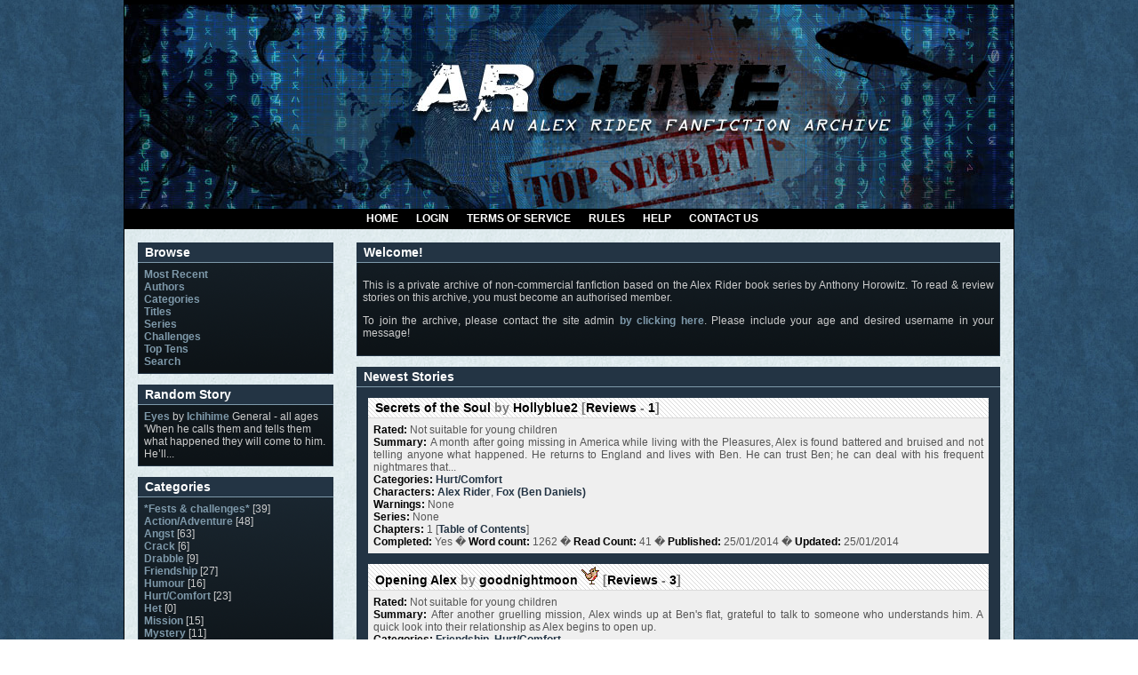

--- FILE ---
content_type: text/html; charset=UTF-8
request_url: http://alex-rider.spak.org/
body_size: 5177
content:
<!DOCTYPE HTML PUBLIC "-//W3C//DTD HTML 4.01 Transitional//EN" "http://www.w3.org/TR/html4/loose.dtd"><html><head><title>ARchive :: Alex Rider Fanfiction Archive</title>
<meta http-equiv="Content-Type" content="text/html; charset=ISO-8859-1"><script language="javascript" type="text/javascript" src="includes/javascript.js"></script>
<link rel="alternate" type="application/rss+xml" title="ARchive RSS Feed" href="rss.php"><script language="javascript" type="text/javascript" src="tinymce/jscripts/tiny_mce/tiny_mce.js"></script>
	<script language="javascript" type="text/javascript"><!--
	tinyMCE.init({ 
		theme: 'advanced',
		height: '250',
		language: 'en',
		convert_urls: 'false',
		mode: 'textareas',
		extended_valid_elements: 'a[name|href|target|title]',
		plugins: 'advhr,advimage,advlink,searchreplace,contextmenu,preview,fullscreen,paste',
		theme_advanced_buttons1_add: 'fontsizeselect',
		theme_advanced_buttons2_add: 'separator,pasteword,pastetext',
		theme_advanced_buttons3_add_before: 'tablecontrols,separator',
		theme_advanced_buttons3_add: 'advhr',
		theme_advanced_toolbar_align: 'center',
		theme_advanced_statusbar_location: 'bottom',
		theme_advanced_path: 'false',
		editor_deselector: 'mceNoEditor',

		theme_advanced_resizing: true,
		invalid_elements: 'script,object,applet,iframe'
   });

var tinyMCEmode = true;
	function toogleEditorMode(id) {
		var elm = document.getElementById(id);

		if (tinyMCE.getInstanceById(id) == null)
			tinyMCE.execCommand('mceAddControl', false, id);
		else
			tinyMCE.execCommand('mceRemoveControl', false, id);
	}
 --></script><style type="text/css">
#columncontainer { margin: 1em auto; width: auto;}
#browseblock, #memberblock { width: 100%; padding: 0; margin: 0; float: left; border: 0px solid transparent; }
.column { float: left; width: 49%; }
html>body .column { width: 50%; }
.cleaner { clear: both; height: 1px; font-size: 1px; margin: 0; padding: 0; background: transparent; }
#settingsform { margin: 0; padding: 0; border: none; }
#settingsform FORM { width: 100%; margin: 0 10%; }
#settingsform LABEL { float: left; display: block; width: 30%; text-align: right; padding-right: 10px; clear: left; }
#settingsform DIV { margin: 1ex auto; clear: both;}
#settingsform .fieldset SPAN { float: left; display: block; width: 30%; text-align: right; padding-right: 10px; clear: left;}
#settingsform .fieldset LABEL { float: none; width: auto; display: inline; text-align: left; clear: none; }
#settingsform { float: left; margin: 1ex 10%; }
#settingsform .tinytoggle { text-align: center; }
#settingsform .tinytoggle LABEL { float: none; display: inline; width: auto; text-align: center; padding: 0; clear: none; }
#settingsform #submitdiv { text-align: center; width: 100%;clear: both; height: 3em; }
#settingsform #submitdiv #submit { position: absolute; z-index: 10001; margin: 1em; }
a.pophelp{
    position: relative; /* this is the key*/
    vertical-align: super;
}

a.pophelp:hover{z-index:100; border: none; text-decoration: none;}

a.pophelp span{display: none; position: absolute; top: -25em; left: 20em; }

a.pophelp:hover span{ /*the span will display just on :hover state*/
    display:block;
    position: absolute;
    top: -3em; left: 8em; width: 225px;
    border:1px solid #000;
    background-color:#CCC; color:#000;
    text-decoration: none;
    text-align: left;
    padding: 5px;
    font-weight: normal;
    visibility: visible;
}
.required { color: red; }
.shim {
	position: absolute;
	display: none;
	height: 0;
	width:0;
	margin: 0;
	padding: 0;
	z-index: 100;
}

.ajaxOptList {
	background: #CCC;
	border: 1px solid #000;
	margin: 0;
	position: absolute;
	padding: 0;
	z-index: 1000;
	text-align: left;
}
.ajaxListOptOver {
	padding: 4px;
	background: #CCC;
	margin: 0;
}
.ajaxListOpt {
	background: #EEE;
	padding: 4px;
	margin: 0;
}
.multiSelect {
	width: 300px;
}

</style>
<link rel="stylesheet" type="text/css" href='skins/espionage/style.css'></head><body>
<div id="container">

<div id="banner">
</div>
<div id="menu">
	<ul id="menulist">
<li><a href="index.php" title="Home" id="current">Home</a></li>
<li><a href="user.php?action=login" title="Login">Login</a></li> 
<li><a href="viewpage.php?page=tos" title="Terms of Service">Terms of Service</a></li>
<li><a href="viewpage.php?page=rules" title="Rules">Rules</a></li>  
<li><a href="viewpage.php?page=help" title="Help">Help</a></li>
<li><a href="contact.php" title="Contact Us">Contact Us</a></li>
<li></li>   
</ul>
</div>

<div id="mainpage">
<div id="leftindex">
     <div class="block">
<div class="title">Browse</div>
<div class="content"><a href="browse.php?type=recent" title="Most Recent">Most Recent</a><br/>
<a href="authors.php?list=authors" title="Authors">Authors</a><br/>
<a href="browse.php?type=categories" title="Categories">Categories</a><br/>
<a href="browse.php?type=titles" title="Titles">Titles</a> <br/>
<a href="browse.php?type=series" title="Series">Series</a> <br/>
<a href="modules/challenges/challenges.php" title="Challenges">Challenges</a><br/>
<a href="toplists.php" title="Top Tens">Top Tens</a> <br/>
<a href="search.php" title="Search">Search</a></div>
</div>
     <div class="block">
       <div class="title">Random Story</div>
       <div class="content"><div class='randomstory'><a href="javascript:if(confirm('Registered Users Only - ')) location = 'user.php?action=login&amp;sid=66'">Eyes</a> by <a href="viewuser.php?uid=236">Ichihime</a> General - all ages<br />'When he calls them and tells them what happened they will come to him. He&#8217;ll...</div></div>
     </div>
     <div class="block">
	  <div class="title">Categories</div>
	  <div class="content"><div id="categoryblock"><div class="row"> <a href="browse.php?type=categories&amp;catid=24">*Fests & challenges*</a> [39]</div><div class="row"> <a href="browse.php?type=categories&amp;catid=7">Action/Adventure</a> [48]</div><div class="row"> <a href="browse.php?type=categories&amp;catid=8">Angst</a> [63]</div><div class="row"> <a href="browse.php?type=categories&amp;catid=22">Crack</a> [6]</div><div class="row"> <a href="browse.php?type=categories&amp;catid=29">Drabble</a> [9]</div><div class="row"> <a href="browse.php?type=categories&amp;catid=12">Friendship</a> [27]</div><div class="row"> <a href="browse.php?type=categories&amp;catid=10">Humour</a> [16]</div><div class="row"> <a href="browse.php?type=categories&amp;catid=20">Hurt/Comfort</a> [23]</div><div class="row"> <a href="browse.php?type=categories&amp;catid=14">Het </a> [0]</div><div class="row"> <a href="browse.php?type=categories&amp;catid=11">Mission</a> [15]</div><div class="row"> <a href="browse.php?type=categories&amp;catid=21">Mystery</a> [11]</div><div class="row"> <a href="browse.php?type=categories&amp;catid=9">Parody</a> [1]</div><div class="row"> <a href="browse.php?type=categories&amp;catid=23">Romance</a> [3]</div><div class="row"> <a href="browse.php?type=categories&amp;catid=13">Slash </a> [30]</div></div></div>
	 </div>
      <div class="block">
       <div class="title">Info</div>
       <div class="content"><div id='infoblock'>
<div><span class='label'>Members: </span>2013</div>
<div><span class='label'>Series: </span>8</div>
<div><span class='label'>Stories: </span>136</div>
<div><span class='label'>Chapters: </span>319</div>
<div><span class='label'>Word count: </span>939807</div>
<div><span class='label'>Authors: </span>44</div>
<div><span class='label'>Reviews: </span>435</div>
<div><span class='label'>Reviewers: </span>117</div>
<div><span class='label'>Newest Member: </span><a href="viewuser.php?uid=2029">Jaja</a></div><div><span class='label'>Challenges: </span>6</div><div><span class='label'>Challengers: </span>6</div><div></div><div class='cleaner'>&nbsp;</div></div></div>
	</div>
    <div class="block">
       <div class="title">Affiliates</div>
       <div class="content"><a href="http://alexrider.net">AlexRider.net</a><br />
       <a href="http://alexrider100.livejournal.com/profile">AlexRider100</a><br />
		<a href="http://flash-rider.livejournal.com/profile">Flash Rider</a><br />
		<a href="http://spy-fest.livejournal.com/profile">SpyFest</a><br />
		<a href="http://yassen_alex.livejournal.com/profile">Yassen/Alex</a><br />
		<a href="contact.php" title="Contact Us">Contact Us</a> to affiliate</div>
     </div>
     <div class="block">
       <div class="title">Search</div>
       <div class="content"><form method="POST" id="searchblock" enctype="multipart/form-data" action="search.php?action=advanced">
			<INPUT type="text" class="textbox" name="searchterm" id="searchterm" size="15"> 
			<INPUT type="hidden" name="searchtype" value="advanced">
			<INPUT type="submit" class="button" name="submit" value="Search"></form></div>
     </div>
<div class="block">
       <div class="title">Skin Change</div>
       <div class="content"><select name="skin" onChange="document.location = '/index.php?skin=' + this.options[this.selectedIndex].value + '';"><option value="espionage" selected>espionage</option></select></div>
     </div>
</div>
<div id="rightindex">
	<div class="block">
    <div class="title">Welcome!</div>
    <div class="content"><p>This is a private archive of non-commercial fanfiction based on the Alex Rider book series by Anthony Horowitz. To read & review stories on this archive, you must become an authorised member.</p> 

<p>To join the archive, please contact the site admin <a href="http://alex-rider.spak.org/contact.php">by clicking here</a>. Please include your age and desired username in your message! </p>
</div></div>
    <div class="block">
       <div class="title">Newest Stories</div>
       <div class="content">
<div class="recentbox">
<div class="title"><a href="javascript:if(confirm('Registered Users Only - ')) location = 'user.php?action=login&amp;sid=179'">Secrets of the Soul</a> by <a href="viewuser.php?uid=1421">Hollyblue2  </a>    [<a href="reviews.php?type=ST&amp;item=179">Reviews</a> - <a href="reviews.php?type=ST&amp;item=179">1</a>]</div>
<div class="content"><span class="label">Rated:</span> Not suitable for young children <br />
<span class="label">Summary: </span>A month after going missing in America while living with the Pleasures, Alex is found battered and bruised and not telling anyone what happened. He returns to England and lives with Ben. He can trust Ben; he can deal with his frequent nightmares that...<br />
<span class="label">Categories:</span> <a href='browse.php?type=categories&amp;catid=20'>Hurt/Comfort</a> <br />
<span class="label">Characters: </span> <a href='browse.php?type=characters&amp;charid=1'>Alex Rider</a>, <a href='browse.php?type=characters&amp;charid=6'>Fox (Ben Daniels)</a><br />
<span class='label'>Warnings: </span> None<br />
<span class="label">Series:</span> None<br />
<span class="label">Chapters: </span> 1 [<a href="viewstory.php?sid=179&amp;index=1">Table of Contents</a>]<br />
<span class="label">Completed:</span> Yes � <span class="label">Word count:</span> 1262 � <span class="label">Read Count:</span> 41 � <span class="label"> Published: </span>25/01/2014 � <span class="label">Updated:</span> 25/01/2014 </div>
</div>
<div class="recentbox">
<div class="title"><a href="javascript:if(confirm('Registered Users Only - ')) location = 'user.php?action=login&amp;sid=135'">Opening Alex</a> by <a href="viewuser.php?uid=950">goodnightmoon</a>  <img src="images/roundrobin.gif" alt="Round robin">  [<a href="reviews.php?type=ST&amp;item=135">Reviews</a> - <a href="reviews.php?type=ST&amp;item=135">3</a>]</div>
<div class="content"><span class="label">Rated:</span> Not suitable for young children <br />
<span class="label">Summary: </span>After another gruelling mission, Alex winds up at Ben's flat, grateful to talk to someone who understands him. A quick look into their relationship as Alex begins to open up.<br />
<span class="label">Categories:</span> <a href='browse.php?type=categories&amp;catid=12'>Friendship</a>, <a href='browse.php?type=categories&amp;catid=20'>Hurt/Comfort</a> <br />
<span class="label">Characters: </span> <a href='browse.php?type=characters&amp;charid=6'>Fox (Ben Daniels)</a><br />
<span class='label'>Warnings: </span> <a href='browse.php?type=class&amp;type_id=1&amp;classid=1'>Violence</a><br />
<span class="label">Series:</span> None<br />
<span class="label">Chapters: </span> 2 [<a href="viewstory.php?sid=135&amp;index=1">Table of Contents</a>]<br />
<span class="label">Completed:</span> Yes � <span class="label">Word count:</span> 6215 � <span class="label">Read Count:</span> 273 � <span class="label"> Published: </span>05/03/2011 � <span class="label">Updated:</span> 10/12/2012 </div>
</div>
<div class="recentbox">
<div class="title"><a href="javascript:if(confirm('Registered Users Only - ')) location = 'user.php?action=login&amp;sid=178'">Faint Hearted </a> by <a href="viewuser.php?uid=67">Scorpia710 </a>    [<a href="reviews.php?type=ST&amp;item=178">Reviews</a> - <a href="reviews.php?type=ST&amp;item=178">0</a>]</div>
<div class="content"><span class="label">Rated:</span> General - all ages <br />
<span class="label">Summary: </span>Wolf clenched his fists as a familiar face appeared on the screen. &ldquo;Cub,&rdquo; Fox whispered as he and the other three men stared at the next target and youngest member of K Unit. Mix in everyone&rsquo;s favorite assassin and what do you get?<br />
<span class="label">Categories:</span> <a href='browse.php?type=categories&amp;catid=12'>Friendship</a>, <a href='browse.php?type=categories&amp;catid=8'>Angst</a>, <a href='browse.php?type=categories&amp;catid=20'>Hurt/Comfort</a> <br />
<span class="label">Characters: </span> <a href='browse.php?type=characters&amp;charid=1'>Alex Rider</a>, <a href='browse.php?type=characters&amp;charid=37'>K Unit</a>, <a href='browse.php?type=characters&amp;charid=2'>Yassen Gregorovich</a><br />
<span class='label'>Warnings: </span> <a href='browse.php?type=class&amp;type_id=1&amp;classid=7'>Character death</a>, <a href='browse.php?type=class&amp;type_id=1&amp;classid=2'>Torture</a>, <a href='browse.php?type=class&amp;type_id=1&amp;classid=1'>Violence</a><br />
<span class="label">Series:</span> None<br />
<span class="label">Chapters: </span> 5 [<a href="viewstory.php?sid=178&amp;index=1">Table of Contents</a>]<br />
<span class="label">Completed:</span> No � <span class="label">Word count:</span> 10545 � <span class="label">Read Count:</span> 217 � <span class="label"> Published: </span>02/11/2012 � <span class="label">Updated:</span> 02/11/2012 </div>
</div>
<div class="recentbox">
<div class="title"><a href="javascript:if(confirm('Registered Users Only - ')) location = 'user.php?action=login&amp;sid=50'">Anywhere But Here </a> by <a href="viewuser.php?uid=67">Scorpia710 </a>    [<a href="reviews.php?type=ST&amp;item=50">Reviews</a> - <a href="reviews.php?type=ST&amp;item=50">6</a>]</div>
<div class="content"><span class="label">Rated:</span> Not suitable for young children <br />
<span class="label">Summary: </span>Alex froze as well. Then, he smelt it. Some part of the helicopter was on fire, and Wolf, Eagle and Fox were still inside, and unconscious. Story for Spy Fest 2009.<br />
<span class="label">Categories:</span> <a href='browse.php?type=categories&amp;catid=7'>Action/Adventure</a>, <a href='browse.php?type=categories&amp;catid=12'>Friendship</a>, <a href='browse.php?type=categories&amp;catid=24'>*Fests & challenges*</a> > <a href='browse.php?type=categories&amp;catid=25'>Spy Fest 2009</a> <br />
<span class="label">Characters: </span> <a href='browse.php?type=characters&amp;charid=1'>Alex Rider</a>, <a href='browse.php?type=characters&amp;charid=6'>Fox (Ben Daniels)</a>, <a href='browse.php?type=characters&amp;charid=37'>K Unit</a>, <a href='browse.php?type=characters&amp;charid=10'>Wolf</a>, <a href='browse.php?type=characters&amp;charid=2'>Yassen Gregorovich</a><br />
<span class='label'>Warnings: </span> <a href='browse.php?type=class&amp;type_id=1&amp;classid=7'>Character death</a>, <a href='browse.php?type=class&amp;type_id=1&amp;classid=1'>Violence</a><br />
<span class="label">Series:</span> None<br />
<span class="label">Chapters: </span> 9 [<a href="viewstory.php?sid=50&amp;index=1">Table of Contents</a>]<br />
<span class="label">Completed:</span> Yes � <span class="label">Word count:</span> 37149 � <span class="label">Read Count:</span> 854 � <span class="label"> Published: </span>14/08/2009 � <span class="label">Updated:</span> 02/11/2012 </div>
</div>
<div class="recentbox">
<div class="title"><a href="javascript:if(confirm('Registered Users Only - ')) location = 'user.php?action=login&amp;sid=177'">Safe Haven</a> by <a href="viewuser.php?uid=1449">FarTooClose</a>    [<a href="reviews.php?type=ST&amp;item=177">Reviews</a> - <a href="reviews.php?type=ST&amp;item=177">1</a>]</div>
<div class="content"><span class="label">Rated:</span> Not suitable for young children <br />
<span class="label">Summary: </span>School was one place that Alex Rider thought was a safe haven from everything to do with MI6. It was, until one day a dead assassin shows up at his class room door.<br />
<span class="label">Categories:</span> <a href='browse.php?type=categories&amp;catid=7'>Action/Adventure</a>, <a href='browse.php?type=categories&amp;catid=21'>Mystery</a> <br />
<span class="label">Characters: </span> <a href='browse.php?type=characters&amp;charid=1'>Alex Rider</a><br />
<span class='label'>Warnings: </span> None<br />
<span class="label">Series:</span> None<br />
<span class="label">Chapters: </span> 1 [<a href="viewstory.php?sid=177&amp;index=1">Table of Contents</a>]<br />
<span class="label">Completed:</span> No � <span class="label">Word count:</span> 344 � <span class="label">Read Count:</span> 96 � <span class="label"> Published: </span>25/08/2012 � <span class="label">Updated:</span> 25/08/2012 </div>
</div>
       </div>
     </div>
     <div class="block">
       <div class="title">News & Updates</div>
       <div class="content"><script id="feed-1305929347210785" type="text/javascript" src="http://rss.bloople.net/?url=http%3A%2F%2Far-archive.livejournal.com%2Fdata%2Frss&detail=150&limit=4&showtitle=false&nocache=true&=true&type=js&id=1305929347210785"></script><div style='text-align: center'><a href="http://ar-archive.livejournal.com/calendar">Older Updates</a></div></div>
    </div>
</div>
</div>
<div id="footer"><big><b>Alex Rider fanfictions are based on characters and situations created and owned by Anthony Horowitz, various publishers including but not limited to Walker Books, Puffin Books, Entertainment Film Distributors (UK), and MGM/The Weinstein Company (USA). No money is being made, and no copyright or trademark infringement is intended. All non-original characters and locations are used in a non-commercial, transformative manner and fall  squarely within the Fair Use exception to the exclusive rights of the copyright owner.</b></big>
<Br /><Br />
<a href="viewpage.php?page=tos" title="Terms of Service">Terms of Service</a> | <a href="viewpage.php?page=rules" title="Rules">Rules</a> | <a href="contact.php" title="Contact Us">Contact Us</a><br />
Skin created by <a href="http://hjbender.livejournal.com/profile/">HJB</a></div>
</div>
</body></html>


--- FILE ---
content_type: text/css
request_url: http://alex-rider.spak.org/skins/espionage/style.css
body_size: 3136
content:
/* Some definitions used everywhere */
BODY { 
	background-image: url(images/mainbg.jpg);
	background-repeat: repeat;
	color: #222;
	margin: 0;
	padding: 0;
	text-align: center;
 	font-family: arial, helvetica, sans-serif;
	font-size: 75%;
}

IMG { 
	border: 0;
	padding: 0;
	margin: 0;
}

/* Header cells in tables throughout the site */
TH { 
	background: #666;
	color: #fff;
	font-weight: bold;
}

/* links */
body a, body a:link, body a:visited { 
	color: #233444;
	text-decoration: none;
	font-weight: bold;
}

/* hovering links */
body a:hover {
	color: #7e99aa;
	text-decoration: none;
}

ul {
	list-style-type: none;
	margin-left: 4px;
	padding-left: 1em;
	text-indent: -1em;
	text-align: left;
}

ol {
	text-align: left;
}

#container {
	width: 1000px;
	margin: auto;
	text-align: left;
 	background-color: #fff;
	border: 1px solid #000;
}

/* the box at the top of the page */
#banner {
	height: 230px;
 	background-color: #000;
 	background-image: url(images/banner.jpg);
	background-repeat: no-repeat;
	border-top: 4px solid #000;
}

#secondmenu {
	margin-left:700px;
	height: 225px;
	background: #233444;
	text-align: left;
	background-image: url( );
	background-position: top left;
	background-repeat: repeat-x;
	padding-top: 8px;
	}

#submenu {
	padding: 0px;
	margin: 0;
	font: bold 12px monospace;
	background: #233444;
	width: 14em;
	color: #fff; 
	}

#submenu li {
	list-style: none;
	margin: 0px;
	border-bottom: 1px #fff solid;
	text-align: left;
	}

#submenu li a {
	display: block;
	padding: 0.15em 0.15em 0.15em 0.15em;
	text-decoration: none;
	}

#submenu li a:link { color: #000; }
#submenu li a:visited { color: #000; }

#submenulist li a:hover { color: #000; background: #fff; }

/* The location of the div containing the RSS link in the banner area */
#rss {
	position: absolute;
	right: 50px;
	top: 55px; 
}

/* the following defines your menu below the banner div */
/* the box around the menu and aligning the text to center */
#menu {
	background-color: #000;
	background-image: url( );
	background-position: bottom left;
	background-repeat: repeat-x;
	border-bottom: 1px solid #000;
}

#menulist {
	padding: 4px 0;
 	margin: 0px;
 	text-align: center;
	text-transform: uppercase;
}

#menulist ul {
 	margin-left: 0;
 	padding-left: 0;
 	white-space: nowrap;
}


#menulist li {
	 display: inline;
 	 list-style-type: none;
}

#menulist a { 
	padding-top: 1px;
	padding-bottom: 1px;
 	padding-left: 7px;
 	padding-right: 7px;
 	margin-right: 3px;
	}

#menulist a:link, #menulist a:visited {
 	color: #fff;
 	text-decoration: none;
 	font-weight: bold;
}

#menulist a:hover{
 	color: #7e99aa;
	text-decoration: none;
	font-weight: bold;
}


/* the footer box at the bottom of the page */
#footer {
 	color: #888;
	background-color: #000;
	background-image: url( );
	background-repeat: repeat;
	border-top: 1px solid #dbdbdb;
	text-align: center;
	padding: 6px 0 24px 0;
	clear: both;
}

#footer a, a:link, a:visited {
	color: #444;
}

#footer a:hover {
	color: #7e99aa;
}	


/* End universal page setup */

/* this is a carryover from 1.1.  Generally it is used around tables and table cells. */
.tblborder { 
	padding: 6px;
	border-collapse: collapse;
}

/* Main page surrounds the text between the header and the footer.  
For IE, height is set to 650 to force the footer down to the bottom of the page where the content is short.  
And the second declaration is for everyone else so that it will scroll if longer but be a minimum of 650px
*/
#mainpage {
	background-image: url(images/contentbg.gif);
	background-position: top;
	background-repeat: repeat;
	background-color: #fff;
	height: 550px;
	padding: 15px;
	text-align: left;
}

html>body #mainpage { 
	height: auto;
	min-height: 550px;
}

/* This makes the actual story text appear in a 750px box, which prevents those at 800x600 from having to scroll sideways to view the story.*/

#narrow {
	background-color: #dfeaed;
	margin: auto;
	width: 750px;
	padding: 5px;
    -moz-border-radius: 16px;
    -webkit-border-radius: 16px;
    -khtml-border-radius: 16px;
    border-radius: 16px;
	-moz-box-shadow: 0px 0px 26px #dfeaed;
  	-webkit-box-shadow: 0px 0px 26px #dfeaed;
  	box-shadow: 0px 0px 26px #dfeaed;
}

#story {
	text-align: justify;
	padding-bottom: 24px;
	padding-top: 12px;
}

/* Most pages use pagetitle to format the page's title */
#pagetitle { 
	text-align: center;
	font-size: 14px;
	color: #233444;
	font-weight: bold;
	margin-top: 1em;
	margin-bottom: 1em;
}

.newstitle {
	color: #fff;
	font-weight: bold;
	font-size: larger;
}	

/* 
Where there's a list of alphabet links #alphabet controls their look. 
Just to make things simpler #pagelinks controls the look of the links at the bottom of multi-page results
and will be set here too. Generally, they look alike.*/

/* the box around the links */
#alphabet, #pagelinks {
	text-align: center;
	word-spacing: .1em;
	margin: 1em;
}
/* each link */
#alphabet A, #pagelinks A {
	color: #fff;
	text-decoration: none;
	font-weight: bold;
	background: #233444;
	border: 1px solid #233444;
	border-collapse: collapse;
	padding: 0 2px;
}
/* each link when hovered over */
#alphabet A:hover, #pagelinks A:hover {
	background: #fff;
	color: #20374d;
}
/* the currently selected letter and currently selected page */
#alphabet #current_letter, #pagelinks #currentpage {
	background: #fff;
	color: #222;
	font-weight: bold;
	border: 1px solid #233444;
	padding: 0 2px;
}
/* End alphabet and page link declarations */

/* labels throughout the site in forms and in other places */
.label {
	color: #000;
	font-weight: bold;
}
/* Admin options in various places.  */
.adminoptions { 
	color: #233444;
	font-weight: bold;
}

/* The listings of stories etc. */

/* .sectionheader styles the headings "Stories" and "Series" */
.sectionheader {
	text-align: center;
	font-size: 14px;
	font-weight: bold;
	color: #000;
	padding-top: 8px;
}

/* The box around each individual story */
.listbox {
	margin: 1em 5%;
	border: 1px solid #dbdbdb;
	padding: 2px;
	background: #fff;
}

/* The title bar for each story box. */
.listbox .title {
	background-color: #233444;
	background-image: url( );
	background-position: top left;
	background-repeat: repeat-x;
	color: #777;
	font-size: 14px;
	font-weight: normal;
	padding: 4px;
	padding-left: 8px;
}

.listbox .title .label {
	color: #fff;
}	

.listbox .title a {
	color: #fff;
	font-weight: bold;
}

.listbox .title a:hover {
	color: #7e99aa;
}

/* The content of the box...summary, categories, etc. */
.listbox .content {
	padding: 6px;
	background-color: #fff;
	background-image: url( );
	background-position: top left;
	background-repeat: repeat-x;
}

/* The tail info published date etc. on the last line */
.listbox .tail {
	background-color: #dbdbdb;
	background-image: url( );
	background-position: top left;
	background-repeat: repeat-x;
	text-align: center;
	padding: 4px; 
}

.listbox .tail a:hover {
	color: #000;
}

.newsbox {
	padding-bottom: 14px;
}	

/*End story/series listings */

/* titleblock is used for the title information in series and challenges */
#titleblock {
	margin: 0 10%;
}

/* The pulldown jump menus on several pages. */
.jumpmenu {
	text-align: right;
	margin-right: 1em;
}

/* On the story page, there's a jumpmenu at the bottom. It looks better centered, so this will replace the declaration above for that 
drop down list ONLY */
#pagelinks .jumpmenu {
	text-align: center;
}

/* This is used on series and challenges and other places where a response is solicited */
.respond { 
	text-align: center;
	padding: 6px;
}

/* The sort menu on the categories page */
#sort { 
	text-align: center; 
}

#sortform {
	text-align: center; 
}

/* On pages that don't use listings, the content is surrounded by a div labeled output to */
#output { 
	padding: 10px;
}

/* User Profile stuff */

/* The top list of information */
#profile {
	margin: 1em 10%;
}
/* The sort menu in the profile */
#profile #sort {
	text-align: right;
	font-weight: bold;
	color: #000;
 }
 
/* The following declarations control the tabs */

/* The outer tab box */
#tabs {
	background: transparent;
	height: 30px;
	text-align: center;
	margin: 0;
	padding: 12px 0 0 0;
}
/* The individual tabs. */
#tabs span {
	background: #dbdbdb;
	border: 1px solid #d2d2d2;
	padding: 3px;
}
/* Links in the tabs */

#tabs #active {
	background: #233444;
	color: #fff;
}

#tabs #active a {
	color: #fff;
}

/* This controls the look of the blocks on the index page.   */

/* The box around the block */
.block { 
	margin-bottom: 1em;
}	

/* The block's title */
.block .title {
	background-color: #233444;
	background-image: url( );
	background-position: bottom left;
	background-repeat: repeat-x;
	color: #fff;
	font-weight: bold;
	font-size: larger;
	padding: 3px;
	padding-left: 8px;
	border-bottom: 1px solid #7e99aa;
}

/* The block's content */
.block .content {
	padding: 6px;
	color: #ccc;
	background-color: #233444;
	background-image: url(images/blockbg.gif);
	background-position: bottom left;
	background-repeat: repeat-x;
	border-left: 1px solid #233444;
	border-right: 1px solid #233444;
	border-bottom: 1px solid #233444;
}

.block .content a {
	color: #7e99aa;
}

.block .content a:hover {
	color: #fff;
}	

.block .label {
	color: #fff;
}	

/* Recent box story listing on index. */
.block .recentbox .title {
	background: #fff;
	color: #777;
	background-image: url(images/linebg.jpg);
	background-repeat: repeat;
	text-align: left;
	margin: 0;
	border-bottom: 1px solid #d9d9d9;
}

.block .recentbox .title a {
	color: #000;
}

.block .recentbox .title a:hover {
	color: #7e99aa;
}

.block .recentbox .content {
	background: #efefef;
	color: #555;
	border: 0;
}	

.block .recentbox .content a {
	color: #233444;
}	

.block .recentbox .content a:hover {
	color: #7e99aa;
}	

.recentbox {
	padding: 6px;
}

.block .recentbox .label {
	color: #000;
}	

/* Structural elements of index */
#leftindex { 
	width: 220px;
	float: left;
}

#rightindex {
	margin-left: 246px;
	text-align: justify;
}

/* Feed details */

.feed-item-title {
	text-transform: uppercase;
	margin: 2px 0 0 0;
}

.feed-item-desc {
	border-bottom: 1px dashed #7e99aa;
	padding: 0 0 16px 0;
}

/* The next link at the bottom of a multi-chapter story */
#next { float: right; }

/* The previous link at the bottom of a multi-chapter story */
#prev { float: left; }

#browse #category_content { width: 95% !important; margin: 1em auto; }

#loginblock { 
	margin: 3px 0 0 0;
	text-align: right;
}

#loginblock .textbox, #loginblock .checkbox { 
}

#loginblock .button { 
	padding: 0; 
	margin: 0; 
	font-weight: bold; 
	font-family: "Arial"; 
}
#loginlinks {
	display: inline;
}
#loginlinks A {
	color: #999;
}


--- FILE ---
content_type: text/javascript
request_url: http://alex-rider.spak.org/tinymce/jscripts/tiny_mce/plugins/preview/editor_plugin.js
body_size: 2006
content:
tinyMCE.importPluginLanguagePack('preview');var TinyMCE_PreviewPlugin={getInfo:function(){return{longname:'Preview',author:'Moxiecode Systems AB',authorurl:'http://tinymce.moxiecode.com',infourl:'http://wiki.moxiecode.com/index.php/TinyMCE:Plugins/preview',version:tinyMCE.majorVersion+"."+tinyMCE.minorVersion}},getControlHTML:function(cn){switch(cn){case"preview":return tinyMCE.getButtonHTML(cn,'lang_preview_desc','{$pluginurl}/images/preview.gif','mcePreview')}return""},execCommand:function(editor_id,element,command,user_interface,value){switch(command){case"mcePreview":var previewPage=tinyMCE.getParam("plugin_preview_pageurl",null);var previewWidth=tinyMCE.getParam("plugin_preview_width","550");var previewHeight=tinyMCE.getParam("plugin_preview_height","600");if(previewPage){var template=new Array();template['file']=previewPage;template['width']=previewWidth;template['height']=previewHeight;tinyMCE.openWindow(template,{editor_id:editor_id,resizable:"yes",scrollbars:"yes",inline:"yes",content:tinyMCE.getContent(),content_css:tinyMCE.getParam("content_css")})}else{var win=window.open("","mcePreview","menubar=no,toolbar=no,scrollbars=yes,resizable=yes,left=20,top=20,width="+previewWidth+",height="+previewHeight);var html="",i;var c=tinyMCE.getContent();var pos=c.indexOf('<body'),pos2,css=tinyMCE.getParam("content_css").split(',');if(pos!=-1){pos=c.indexOf('>',pos);pos2=c.lastIndexOf('</body>');c=c.substring(pos+1,pos2)}html+=tinyMCE.getParam('doctype');html+='<html xmlns="http://www.w3.org/1999/xhtml">';html+='<head>';html+='<title>'+tinyMCE.getLang('lang_preview_desc')+'</title>';html+='<base href="'+tinyMCE.settings['base_href']+'" />';html+='<meta http-equiv="Content-Type" content="text/html; charset=UTF-8" />';for(i=0;i<css.length;i++)html+='<link href="'+css[i]+'" rel="stylesheet" type="text/css" />';html+='<script type="text/javascript">';html+='window.opener.TinyMCE_PreviewPlugin._setDoc(document);';html+='window.opener.TinyMCE_PreviewPlugin._setWin(window);';html+='writeFlash = window.opener.TinyMCE_PreviewPlugin._writeFlash;';html+='writeShockWave = window.opener.TinyMCE_PreviewPlugin._writeShockWave;';html+='writeQuickTime = window.opener.TinyMCE_PreviewPlugin._writeQuickTime;';html+='writeRealMedia = window.opener.TinyMCE_PreviewPlugin._writeRealMedia;';html+='writeWindowsMedia = window.opener.TinyMCE_PreviewPlugin._writeWindowsMedia;';html+='writeEmbed = window.opener.TinyMCE_PreviewPlugin._writeEmbed;';html+='</script>';html+='</head>';html+='<body dir="'+tinyMCE.getParam("directionality")+'" onload="window.opener.TinyMCE_PreviewPlugin._onLoad();">';html+=c;html+='</body>';html+='</html>';win.document.write(html);win.document.close()}return true}return false},_setDoc:function(d){TinyMCE_PreviewPlugin._doc=d;d._embeds=new Array()},_setWin:function(d){TinyMCE_PreviewPlugin._win=d},_onLoad:function(){var nl,i,el=new Array(),d=TinyMCE_PreviewPlugin._doc,sv,ne;nl=d.getElementsByTagName("script");for(i=0;i<nl.length;i++){sv=tinyMCE.isMSIE?nl[i].innerHTML:nl[i].firstChild.nodeValue;if(new RegExp('write(Flash|ShockWave|WindowsMedia|QuickTime|RealMedia)\\(.*','g').test(sv))el[el.length]=nl[i]}for(i=0;i<el.length;i++){ne=d.createElement("div");ne.innerHTML=d._embeds[i];el[i].parentNode.insertBefore(ne.firstChild,el[i])}},_writeFlash:function(p){p.src=tinyMCE.convertRelativeToAbsoluteURL(tinyMCE.settings['base_href'],p.src);TinyMCE_PreviewPlugin._writeEmbed('D27CDB6E-AE6D-11cf-96B8-444553540000','http://download.macromedia.com/pub/shockwave/cabs/flash/swflash.cab#version=6,0,40,0','application/x-shockwave-flash',p)},_writeShockWave:function(p){p.src=tinyMCE.convertRelativeToAbsoluteURL(tinyMCE.settings['base_href'],p.src);TinyMCE_PreviewPlugin._writeEmbed('166B1BCA-3F9C-11CF-8075-444553540000','http://download.macromedia.com/pub/shockwave/cabs/director/sw.cab#version=8,5,1,0','application/x-director',p)},_writeQuickTime:function(p){p.src=tinyMCE.convertRelativeToAbsoluteURL(tinyMCE.settings['base_href'],p.src);TinyMCE_PreviewPlugin._writeEmbed('02BF25D5-8C17-4B23-BC80-D3488ABDDC6B','http://www.apple.com/qtactivex/qtplugin.cab#version=6,0,2,0','video/quicktime',p)},_writeRealMedia:function(p){p.src=tinyMCE.convertRelativeToAbsoluteURL(tinyMCE.settings['base_href'],p.src);TinyMCE_PreviewPlugin._writeEmbed('CFCDAA03-8BE4-11cf-B84B-0020AFBBCCFA','http://download.macromedia.com/pub/shockwave/cabs/flash/swflash.cab#version=6,0,40,0','audio/x-pn-realaudio-plugin',p)},_writeWindowsMedia:function(p){p.src=tinyMCE.convertRelativeToAbsoluteURL(tinyMCE.settings['base_href'],p.src);p.url=p.src;TinyMCE_PreviewPlugin._writeEmbed('6BF52A52-394A-11D3-B153-00C04F79FAA6','http://activex.microsoft.com/activex/controls/mplayer/en/nsmp2inf.cab#Version=5,1,52,701','application/x-mplayer2',p)},_writeEmbed:function(cls,cb,mt,p){var h='',n,d=TinyMCE_PreviewPlugin._doc,ne,c;h+='<object classid="clsid:'+cls+'" codebase="'+cb+'"';h+=typeof(p.id)!="undefined"?'id="'+p.id+'"':'';h+=typeof(p.name)!="undefined"?'name="'+p.name+'"':'';h+=typeof(p.width)!="undefined"?'width="'+p.width+'"':'';h+=typeof(p.height)!="undefined"?'height="'+p.height+'"':'';h+=typeof(p.align)!="undefined"?'align="'+p.align+'"':'';h+='>';for(n in p)h+='<param name="'+n+'" value="'+p[n]+'">';h+='<embed type="'+mt+'"';for(n in p)h+=n+'="'+p[n]+'" ';h+='></embed></object>';d._embeds[d._embeds.length]=h}};tinyMCE.addPlugin("preview",TinyMCE_PreviewPlugin);

--- FILE ---
content_type: text/javascript
request_url: http://alex-rider.spak.org/tinymce/jscripts/tiny_mce/plugins/paste/langs/en.js
body_size: 211
content:
// UK lang variables

tinyMCE.addToLang('',{
paste_text_desc : 'Paste as Plain Text',
paste_text_title : 'Use CTRL+V on your keyboard to paste the text into the window.',
paste_text_linebreaks : 'Keep linebreaks',
paste_word_desc : 'Paste from Word',
paste_word_title : 'Use CTRL+V on your keyboard to paste the text into the window.',
selectall_desc : 'Select All'
});


--- FILE ---
content_type: text/javascript; charset=utf-8
request_url: https://rss.bloople.net/?url=http%3A%2F%2Far-archive.livejournal.com%2Fdata%2Frss&detail=150&limit=4&showtitle=false&nocache=true&=true&type=js&id=1305929347210785
body_size: 1584
content:
var container = document.createElement("div");
container.innerHTML = "<h3 class=\"feed-title\"><a href=\"https://ar-archive.livejournal.com/\" target=\"_blank\">ARchive<\/a><\/h3><h4 class=\"feed-item-title\"><a href=\"https://ar-archive.livejournal.com/5263.html\" target=\"_blank\">Word count!<\/a><\/h4><p class=\"feed-item-desc\">We\'re about to hit 1 million words of fanfic at the ARchive :-) This makes me happy! <br>Thank you to all authors - such an amazing collection  of talent!<br><br>And please, please - everyone keep on reviewing!<\/p><h4 class=\"feed-item-title\"><a href=\"https://ar-archive.livejournal.com/5000.html\" target=\"_blank\">A note on reviewing<\/a><\/h4><p class=\"feed-item-desc\">The ARchive is so active with new members at the moments - some amazing new stories are being uploaded and we\'re all really excited about where this could go! However the community spirit seems to be missing -- how could we help build up more of an Alex Community here at the ARchive? Forum? Chat? Tell us what you want and we\'ll try to fix it!<br><br>Also, remember a community depends on everyone. So next time you are sad that no one had commented on your hard, ask yourself how many reviews or notes of encouragement you have left today? Together, we can make this the Number One website for Alex Rider fans from round the world.<\/p><h4 class=\"feed-item-title\"><a href=\"https://ar-archive.livejournal.com/4630.html\" target=\"_blank\">Welcome HJ Bender!<\/a><\/h4><p class=\"feed-item-desc\">Welcome to our newest admin at the ARchive, <span class=\"ljuser  i-ljuser  i-ljuser-type-P     \" data-ljuser=\"hjbender\" lj:user=\"hjbender\"><a href=\"https://hjbender.livejournal.com/profile/\" target=\"_self\" class=\"i-ljuser-profile\"><img class=\"i-ljuser-userhead\" src=\"https://l-stat.livejournal.net/img/userinfo_v8.png?v=17080&amp;v=906\"><\/a><a href=\"https://hjbender.livejournal.com/\" class=\"i-ljuser-username\" target=\"_self\"><b>hjbender<\/b><\/a><\/span>. Hopefully your reading experience will become more enjoyable than ever. Feel free to reply to this post with any suggestions or ideas you may have about the ARchive layout and design!<\/p><h4 class=\"feed-item-title\"><a href=\"https://ar-archive.livejournal.com/4588.html\" target=\"_blank\">Scorpia Rising<\/a><\/h4><p class=\"feed-item-desc\">&lt;3<br>Much love for Scorpia Rising over here at the ARchive. <br>What did you think?<\/p><div style=\"text-align: end;\">\n  <a href=\"https://rss.bloople.net/\" target=\"_blank\" style=\"color: #000000;\">Powered by RSS 2 HTML<\/a>\n<\/div>\n\n<!-- To create this output, visit: https://rss2html.net/build_embeds/new?embed_render_title=false&feed_render_description=false&feed_render_image=false&item_count=4&item_max_words=150&strip_html=false&template=legacy&url=http%3A%2F%2Far-archive.livejournal.com%2Fdata%2Frss -->\n";
var nodes = [].slice.call(container.childNodes);
var script = document.scripts[document.scripts.length - 1];
var parent = script.parentNode;
while(nodes.length > 0) parent.insertBefore(nodes.shift(), script);
parent.removeChild(script);
